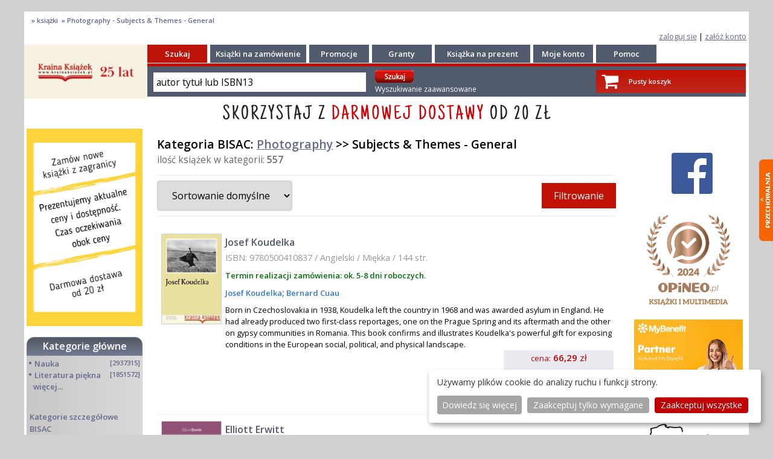

--- FILE ---
content_type: text/html; charset=UTF-8
request_url: https://krainaksiazek.pl/ksiegarnia,m_products,bi_PHO023000,Subjects--Themes---General.html
body_size: 16686
content:
<!DOCTYPE html>
<html lang="pl">
<head>
<meta charset="utf-8">
<meta name="viewport" content="width=device-width, initial-scale=1.0">
<meta name="robots" content="index, follow" />
<title>Photography - Subjects & Themes - General :: Książki z zagranicy :: Książki zagraniczne w KrainaKsiazek.pl</title>
<meta name="description" content="Photography - Subjects & Themes - General :: Książki z zagranicy :: Książki zagraniczne">
<meta name="keywords" content="książka,Photography,Subjects,&,Themes,General,Książki,z,zagranicy,Książki,zagraniczne">
<meta name="verify-v1" content="joxiNmp9iTLe+SjovTSPOrKNU4wSsVqfuwvjHA1nKOE=" >
<meta name="y_key" content="61b52d55e2dd6faa" >
<meta name="google-site-verification" content="ESs0WJufK7cjvUs7OXjyjdCBUbwL7HQT33dwRYk0NzA" >
<meta name="google-site-verification" content="6tatqdvZBX_T6qxpSO29Yyy19_oy8mxc6vsRTCJpUhk" >
<meta name="google-site-verification" content="VOdQnvGbxb6gNnYmDZjjvqZ7lPRFXV8-tZQmSAruu9M" >
<meta name="google-site-verification" content="FkEa68S0fvBi-yS01SmiJVQQxO_F4DAJjRbbwvVxNdw" >
<meta name="msvalidate.01" content="A56D87596CC2306F4BC16DE2A9868E8C" >
<meta http-equiv="Content-Language" content="pl">
<meta name="country" content="Poland">
<meta name="subject" content="Photography - Subjects & Themes - General :: Książki z zagranicy :: Książki zagraniczne">
<meta property="fb:page_id" content="https://www.facebook.com/113404742006447" />
 
<script>
  window.dataLayer = window.dataLayer || [];
  function gtag() { dataLayer.push(arguments); }
  gtag('consent', 'default', {
    'ad_storage': 'denied',
    'analytics_storage': 'denied',
    'ad_user_data': 'denied',
    'ad_personalization': 'denied'
  });
</script><!-- Google Tag Manager -->
<script>(function(w,d,s,l,i){w[l]=w[l]||[];w[l].push({'gtm.start':
new Date().getTime(),event:'gtm.js'});var f=d.getElementsByTagName(s)[0],
j=d.createElement(s),dl=l!='dataLayer'?'&l='+l:'';j.async=true;j.src=
'https://www.googletagmanager.com/gtm.js?id='+i+dl;f.parentNode.insertBefore(j,f);
})(window,document,'script','dataLayer','GTM-52LMXZ2');</script>
<!-- End Google Tag Manager -->
<link type="text/css" rel="stylesheet" href="/tmpls/default/normalize.css">
<link type="text/css" rel="stylesheet" href="/tmpls/default/css/css/font-awesome.css">
<link rel="stylesheet" type="text/css" href="/tmpls/default/css/slick/slick.css">
<link rel="stylesheet" type="text/css" href="/tmpls/default/css/slick/slick-theme.css">
<link type="text/css" rel="stylesheet" href="/tmpls/default/css_wmshop2_1.css?124">
<link type="image/ico" rel="shortcut icon" href="/tmpls/default/images/favicon2.ico">

<script src="https://code.jquery.com/jquery-2.2.0.min.js" type="text/javascript"></script>
<script type="text/javascript" src="/tmpls/default/wmshop____.js"></script>
<script src="/tmpls/default/css/slick/slick.js" type="text/javascript" charset="utf-8"></script>
<link type="text/css" rel="stylesheet" href="/tmpls/default/gdpr.css?4" />
<script type="text/javascript" src="/tmpls/default/gdpr_config.js?2"></script>
<script defer type="text/javascript" src="/tmpls/default/gdpr.js?1"></script>


<script type="application/ld+json">
{
  "@context": "http://schema.org",
  "@type": "WebSite",
  "url": "https://krainaksiazek.pl/",
  "potentialAction": {
    "@type": "SearchAction",
    "target": "https://krainaksiazek.pl/sklep.html?action=search&md=products_searcher&keyword={search_term_string}&utm_source=google&utm_medium=search&utm_campaign=search_organic",
    "query-input": "required name=search_term_string"
  }
}
</script>
<script type="application/ld+json">
{
  "@context": "https://schema.org",
  "@type": "Person",
  "name": "Księgarnia Kraina Książek",
  "url": "https://krainaksiazek.pl",
  "sameAs": [
    "https://www.facebook.com/krainaksiazekpl/",
    "https://twitter.com/krainaksiazek"    
  ]
}
</script>
<script type="application/ld+json">
{
  "@context": "https://schema.org",
  "@type": "Organization",
  "url": "https://krainaksiazek.pl",
  "contactPoint": [{
    "@type": "ContactPoint",
    "telephone": "+48 609 809 152",
    "contactType": "customer service",
    "contactOption": "Reklamacje",
    "areaServed": "PL"
  },{
    "@type": "ContactPoint",
    "telephone": "+48 500 041 545",
    "contactType": "customer service",
    "contactOption": "Wyceny",
    "areaServed": "PL"
  },{
    "@type": "ContactPoint",
    "telephone": "+48 609 809 493",
    "contactType": "bill payment",
    "contactOption": "Statusy zamówień",
    "areaServed": "PL"
  }
  ]
}
</script>





</head>

<body id="bodyholder">
<!-- Google Tag Manager (noscript) -->
<noscript><iframe src="https://www.googletagmanager.com/ns.html?id=GTM-52LMXZ2"
height="0" width="0" style="display:none;visibility:hidden"></iframe></noscript>
<!-- End Google Tag Manager (noscript) -->
<div id="fb-root"></div>
<script async defer crossorigin="anonymous" src="https://connect.facebook.net/pl_PL/sdk.js#xfbml=1&version=v3.3"></script>
<div id="side_menu" class="side_menu_transform ui-content mobile_menu" role="main">	<ul><li ><a href="/sklep.html?md=products_searcher&amp;type=adv"><i class="fa fa-search fa-la fa-fw" aria-hidden="true"></i> Wyszukiwanie zaawansowane</a></li>
<li id="showcat"><a href="/kategorie.html"><i class="fa fa-folder-open-o fa-la fa-fw" aria-hidden="true"></i> Kategorie</a></li>
<li id="showcat"><a href="ksiegarnia,m_products_bisac_list.html"><i class="fa fa-folder-open-o fa-la fa-fw" aria-hidden="true"></i> Kategorie BISAC</a></li>
<li ><a href="/ksiazki_na_zamowienie.html"><i class="fa fa-book fa-la fa-fw" aria-hidden="true"></i> Książki na zamówienie</a></li>
<li ><a href="/promocje/"><i class="fa fa-percent fa-la fa-fw" aria-hidden="true"></i> Promocje</a></li>
<li ><a href="/granty.html"><i class="fa fa-book fa-la fa-fw" aria-hidden="true"></i> Granty</a></li>
<li ><a href="/ksiazka_na_prezent.html"><i class="fa fa-book fa-la fa-fw" aria-hidden="true"></i> Książka na prezent</a></li>
<li ><a href="https://www.opineo.pl/opinie/krainaksiazek-pl"><i class="fa fa-thumbs-o-up fa-la fa-fw" aria-hidden="true"></i> Opinie</a></li>
<li ><a href="/pomoc.html"><i class="fa fa-info fa-la fa-fw" aria-hidden="true"></i> Pomoc</a></li>
<li ><a href="/clients_register.html"><i class="fa fa-user-plus fa-la fa-fw" aria-hidden="true"></i> Załóż konto</a></li>
<li ><a href="/moje_konto.html"><i class="fa fa-user fa-la fa-fw" aria-hidden="true"></i> Zaloguj się</a></li>
</ul></div>
<div id="page"><div id="box_tracker"><h4><a href="/" title=" "> </a>﻿ &#187; <a href="/ksiegarnia,m_products.html" title="książki"> 
 <b>książki</b> </a>﻿ &#187;  
 <b>Photography - Subjects & Themes - General</b> </h4></div><div id="box_login" class="log">
<a href="/moje_konto.html">zaloguj się</a><!--<img src="/tmpls/default/images/1/z1.png" border="0"/>--> | 
<a href="/clients_register.html">załóż konto<!--<img src="/tmpls/default/images/1/z2.png" border="0"/>--></a>
</div>
<div id="header">
<header class="outer page-header"><div><div><div ><div class="menu-header"><span><i class="fa fa-bars fa-2x" aria-hidden="true"></i></span></div></div></div><div><a href="/" title="KrainaKsiazek.pl"><img src="/tmpls/default/images/1/logo__.png" alt="Logo Krainaksiazek.pl" style="display:block; margin:0 auto; margin-top: 3px; min-height: 20px; max-height: 40px; width: auto;"></a></div><div class="header_right"><a class="list-group-item" href="/basket.html" title="Zobacz swój koszyk"><div><span class="fa-stack fa-lg"><i class="fa fa-shopping-cart fa-stack-2x"></i></span><br>koszyk<br></div></a><a class="list-group-item" href="/moje_konto.html" title="Moje konto"><div><span class="fa-stack fa-lg" style="font-size: 1.2em"><i class="fa fa-user-o fa-stack-2x"></i></span><br>konto<br></div></a><a id="header-search" class="list-group-item" href="#"><div><span class="fa-stack fa-lg" style="font-size: 1.2em"><i class="fa fa-search fa-stack-2x"></i></span><br>szukaj<br></div></a></div></div><div id="header-search-box"><div id="mobile_header_"><div class="mobile_searcher"><form role="search" method="get" action="/sklep.html?md=products_searcher" class="fm2"><input id="search_keyword" placeholder="autor tytuł lub isbn13" type="search" name="keyword" value="" class="search_keyword" required ><input type="submit" class="submit" value="wyszukaj"><input type="hidden" name="action" value="search" ><input type="hidden" name="md" value="products_searcher" ></form></div></div></div></header>
<section id="sectionmain" class="martop-50p">

<div id="mobile_page"><div>topmenu</div></div>

<div id="header_"><div class="c_head"><a href="https://krainaksiazek.pl" title="Księgarnia internetowa Kraina Książek"><img src="/tmpls/default/images/1/logo_kk_25.png" style="border:0;" alt="Księgarnia internetowa"/></a>
</div><div class="c_left"><div class="c_l_menu"><div class="menu_top_red"><a href="/sklep.html?md=products_searcher&amp;type=adv" class="menu_top" title="Szukaj">Szukaj</a></div><div class="menu_top"><a href="/ksiazki_na_zamowienie.html" class="menu_top" title="Książki na zamówienie">Książki na zamówienie</a></div><div class="menu_top_90"><a href="/promocje/" class="menu_top" title="Promocje">Promocje</a></div><div class="menu_top_90"><a href="/granty.html" class="menu_top" title="Granty">Granty</a></div><div class="menu_top"><a href="/ksiazka_na_prezent.html" class="menu_top" title="Książka na prezent">Książka na prezent</a></div><div class="menu_top"><a href="/moje_konto.html" class="menu_top" title="Moje konto">Moje konto</a></div><div class="menu_top"><a href="/pomoc.html" class="menu_top" title="Pomoc">Pomoc</a></div></div><div class="c_h_seach"><div class="c_search"><div class="searcher searcher_menu"><div><form method="get" action="/sklep.html?md=products_searcher" class="fm2"><input id="search_keyword" class="search_keyword" onclick="searcher_box_keyword(this,'autor tytuł lub ISBN13');" type="text" name="keyword" value="autor tytuł lub ISBN13" class="search_keyword" ><input type="hidden" name="action" value="search" /><input type="hidden" name="md" value="products_searcher" />&nbsp;</div><div><input type="image" src="/tmpls/default/images/1/szukaj.gif" class="is" style="padding:0px; padding-bottom: 4px; margin:0px; margin-top: 4px;">&nbsp;<br><a href="/sklep.html?md=products_searcher&amp;type=adv" class="adv normal" style="color: white; text-decoration: none" >Wyszukiwanie zaawansowane</a></form></div></div><!--<img src="/tmpls/default/images/1/sa.png" border="0" style="padding:0px; padding-bottom: 4px; width: 169px;" > input type="submit" class="submit" value="wyszukaj"/--></div>
<div class="basketup"><div class="basket"><div class="basimg"><div><a href="/basket.html" style="color: white;"><span class="fa-stack fa-lg"><i class="fa fa-shopping-cart fa-stack-2x"></i></span></a></div><div></div><div style="padding-top: 8px;"><a href="/basket.html" style="color: white;">Pusty koszyk</a></div></div></div></div></div></div></div><div id="baner_ad"><img src="/gfx/20zl_v08b.png" alt="Bezpłatna dostawa dla zamówień powyżej 20 zł" class="hide-sx hide-mx" alt="Bezpłatna dostawa dla zamówień powyżej 20 zł" style="padding-top:4px; width:100% " ><img src="/gfx/darmowa_dostawa_od_20.png?1" class="hide-lx" alt="Bezpłatna dostawa dla zamówień powyżej 20 zł" style="padding-top:4px; width:100%" ></div>
<div id="center" class="col-12 col-m-12">
<div id="columns" class="col-12 col-m-12">
<div id="leftcolumn" class="col-2 col-m-12"><div class="leftbox"><div class="box"><img src="/gfx/faq.png?1" title=""></div></div><div class="leftbox"><div class="box"><div class="boxcategory_head"><h2 style="text-align: center;"><a href="/kategorie.html" style="color: white">Kategorie główne</a></h2></div><div class="boxcategory"><div class="boxinfo"><div class="category_name"><div><div class="mleft">&#8226;&#160;<a  class="category_name" href="/Nauka/" title="Nauka">Nauka</a></div><div class="mright">&nbsp;[2937315]</div><div class="clear"></div></div><div id="cat_6" class="subcategory_name2"></div></div><div class="category_name"><div id="maincat_2">&#8226;&#160;<a  class="category_name" href="/literatura-piekna/" title="Literatura piękna">Literatura piękna</a><div class="mright">&nbsp;[1851572]</div><br>&nbsp;&nbsp;<a href="#" class="category_name" onclick="showDIV('podkategorie');">więcej...</a><div style="clear: both;"></div></div><div id="cat_2" class="subcategory_name"></div></div><div id="podkategorie" style="display:none;"><div class="category_name"><div><div class="mleft">&#8226;&#160;<a  class="category_name" href="/turystyka/" title="Turystyka">Turystyka</a></div><div class="mright">&nbsp;[72430]</div><div class="clear"></div></div><div id="cat_42" class="subcategory_name2"></div></div><div class="category_name"><div><div class="mleft">&#8226;&#160;<a  class="category_name" href="/informatyka/" title="Informatyka">Informatyka</a></div><div class="mright">&nbsp;[151616]</div><div class="clear"></div></div><div id="cat_55" class="subcategory_name2"></div></div><div class="category_name"><div><div class="mleft">&#8226;&#160;<a  class="category_name" href="/komiksy/" title="Komiksy">Komiksy</a></div><div class="mright">&nbsp;[36812]</div><div class="clear"></div></div><div id="cat_67" class="subcategory_name2"></div></div><div class="category_name"><div><div class="mleft">&#8226;&#160;<a  class="category_name" href="/encyklopedie/" title="Encyklopedie">Encyklopedie</a></div><div class="mright">&nbsp;[23202]</div><div class="clear"></div></div><div id="cat_11" class="subcategory_name2"></div></div><div class="category_name"><div><div class="mleft">&#8226;&#160;<a  class="category_name" href="/dziecieca/" title="Dziecięca">Dziecięca</a></div><div class="mright">&nbsp;[622426]</div><div class="clear"></div></div><div id="cat_41" class="subcategory_name2"></div></div><div class="category_name"><div><div class="mleft">&#8226;&#160;<a  class="category_name" href="/hobby/" title="Hobby">Hobby</a></div><div class="mright">&nbsp;[141641]</div><div class="clear"></div></div><div id="cat_3" class="subcategory_name2"></div></div><div class="category_name"><div><div class="mleft">&#8226;&#160;<a  class="category_name" href="/audiobook/" title="AudioBooki">AudioBooki</a></div><div class="mright">&nbsp;[1732]</div><div class="clear"></div></div><div id="cat_13" class="subcategory_name2"></div></div><div class="category_name"><div><div class="mleft">&#8226;&#160;<a  class="category_name" href="/literatura-faktu/" title="Literatura faktu">Literatura faktu</a></div><div class="mright">&nbsp;[227754]</div><div class="clear"></div></div><div id="cat_4" class="subcategory_name2"></div></div><div class="category_name"><div><div class="mleft">&#8226;&#160;<a  class="category_name" href="/muzyka-cd/" title="Muzyka CD">Muzyka CD</a></div><div class="mright">&nbsp;[415]</div><div class="clear"></div></div><div id="cat_80" class="subcategory_name2"></div></div><div class="category_name"><div><div class="mleft">&#8226;&#160;<a  class="category_name" href="/slowniki/" title="Słowniki">Słowniki</a></div><div class="mright">&nbsp;[2805]</div><div class="clear"></div></div><div id="cat_78" class="subcategory_name2"></div></div><div class="category_name"><div><div class="mleft">&#8226;&#160;<a  class="category_name" href="/inne/" title="Inne">Inne</a></div><div class="mright">&nbsp;[448959]</div><div class="clear"></div></div><div id="cat_1" class="subcategory_name2"></div></div><div class="category_name"><div><div class="mleft">&#8226;&#160;<a  class="category_name" href="/kalendarze/" title="<b>Kalendarze</b>"><b>Kalendarze</b></a></div><div class="mright">&nbsp;[1852]</div><div class="clear"></div></div><div id="cat_5" class="subcategory_name2"></div></div><div class="category_name"><div><div class="mleft">&#8226;&#160;<a  class="category_name" href="/podreczniki/" title="Podręczniki">Podręczniki</a></div><div class="mright">&nbsp;[164517]</div><div class="clear"></div></div><div id="cat_7" class="subcategory_name2"></div></div><div class="category_name"><div><div class="mleft">&#8226;&#160;<a  class="category_name" href="/poradniki/" title="Poradniki">Poradniki</a></div><div class="mright">&nbsp;[482850]</div><div class="clear"></div></div><div id="cat_54" class="subcategory_name2"></div></div><div class="category_name"><div><div class="mleft">&#8226;&#160;<a  class="category_name" href="/religia/" title="Religia">Religia</a></div><div class="mright">&nbsp;[510594]</div><div class="clear"></div></div><div id="cat_10" class="subcategory_name2"></div></div><div class="category_name"><div><div class="mleft">&#8226;&#160;<a  class="category_name" href="/czasopisma/" title="Czasopisma">Czasopisma</a></div><div class="mright">&nbsp;[531]</div><div class="clear"></div></div><div id="cat_77" class="subcategory_name2"></div></div><div class="category_name"><div><div class="mleft">&#8226;&#160;<a  class="category_name" href="/sport/" title="Sport">Sport</a></div><div class="mright">&nbsp;[61615]</div><div class="clear"></div></div><div id="cat_9" class="subcategory_name2"></div></div><div class="category_name"><div><div class="mleft">&#8226;&#160;<a  class="category_name" href="/sztuka/" title="Sztuka">Sztuka</a></div><div class="mright">&nbsp;[243919]</div><div class="clear"></div></div><div id="cat_8" class="subcategory_name2"></div></div><div class="category_name"><div><div class="mleft">&#8226;&#160;<a  class="category_name" href="/cd-dvd-video/" title="CD, DVD, Video">CD, DVD, Video</a></div><div class="mright">&nbsp;[3288]</div><div class="clear"></div></div><div id="cat_69" class="subcategory_name2"></div></div><div class="category_name"><div><div class="mleft">&#8226;&#160;<a  class="category_name" href="/technologie/" title="Technologie">Technologie</a></div><div class="mright">&nbsp;[218652]</div><div class="clear"></div></div><div id="cat_63" class="subcategory_name2"></div></div><div class="category_name"><div><div class="mleft">&#8226;&#160;<a  class="category_name" href="/zdrowie/" title="Zdrowie">Zdrowie</a></div><div class="mright">&nbsp;[101854]</div><div class="clear"></div></div><div id="cat_12" class="subcategory_name2"></div></div><div class="category_name"><div><div class="mleft">&#8226;&#160;<a  class="category_name" href="/ksiazkowe-klimaty/" title="Książkowe Klimaty">Książkowe Klimaty</a></div><div class="mright">&nbsp;[124]</div><div class="clear"></div></div><div id="cat_96" class="subcategory_name2"></div></div><div class="category_name"><div><div class="mleft">&#8226;&#160;<a  class="category_name" href="/zabawki/" title="Zabawki">Zabawki</a></div><div class="mright">&nbsp;[2583]</div><div class="clear"></div></div><div id="cat_97" class="subcategory_name2"></div></div><div class="category_name"><div><div class="mleft">&#8226;&#160;<a  class="category_name" href="/gry-planszowe-logiczne-puzzle/" title="Puzzle, gry">Puzzle, gry</a></div><div class="mright">&nbsp;[4152]</div><div class="clear"></div></div><div id="cat_98" class="subcategory_name2"></div></div><div class="category_name"><div><div class="mleft">&#8226;&#160;<a  class="category_name" href="/literatura-w-jezyku-ukrainskim/" title="Literatura w języku ukraińskim">Literatura w języku ukraińskim</a></div><div class="mright">&nbsp;[280]</div><div class="clear"></div></div><div id="cat_100" class="subcategory_name2"></div></div><div class="category_name"><div><div class="mleft">&#8226;&#160;<a  class="category_name" href="/artykuly-papiernicze-i-szkolne/" title="Art. papiernicze i szkolne">Art. papiernicze i szkolne</a></div><div class="mright">&nbsp;[8870]</div><div class="clear"></div></div><div id="cat_103" class="subcategory_name2"></div></div></div></div><!--<div class="boxcontent"><div class="category_name"></div></div>--><div style="display:block; margin: 10px 0 15px 5px;;"><b><a class="category_name" href="/ksiegarnia,m_products_bisac_list.html">Kategorie szczegółowe BISAC</a></b></div></div><!--<div class="boxcategory_footer">&nbsp;</div>--></div></div><div class="leftbox"><div style="text-align:center;"><script type="text/javascript" async src="https://krainaksiazek.pl/js/js_ban.php?pos=4"></script></div><div class="box"><!--<div class="boxcategory_head"><p class="white center">Mini faq</p></div><div class="faq boxcategory"><b><span class="red">Książki nowe</span></b><br/> Codzienna aktualizacja bazy<br/> (cen i dostępności)<br/> Realizacja zamówienia:<br/> ok. 3 tygodni<br/><br/><b><span class="red">Książki używane</span></b><br/> Wycena na życzenie<br/> Realizacja zamówienia:<br/> ok. 4-8 tygodni<br/><br/><b><span class="red">Książki są sprowadzane<br/>z zagranicy</span></b><br/> Przedpłata, dla firm FV 14 dni<br/> Nie wysyłamy za pobraniem</div> --></div></div></div><div id="centercolumn" class="col-8 col-m-12"><div class="centercolumn_box"><!--<div class="leftboxhide"></div>--><div class="searcher_result_header"><div id="searcher_flt" class="searcher_result_header_box"><h1 class="left">Kategoria BISAC: <a href="/ksiegarnia,md=products_bisac_list.html?md=products_bisac_list&bisac_id=PHO">Photography</a> >> Subjects & Themes - General</h1><p><span>ilość książek w kategorii: <strong>557</strong></span></p><div class="filter_header"><div><form id="filter_form" action="" method="get">


<input type="hidden" name="filter_hon" value="1" >


<input type="hidden" name="p_price_from" value="10" >
<input type="hidden" name="p_price_to" value="1504" >

	


<select id=q_sort name="q_sort" onchange="form.submit()"><option value="0">Sortowanie domyślne</option><option value="1" >Alfabetycznie: A-Z</option><option value="6" >Alfabetycznie: Z-A</option><option value="2" >Cena: od najniższej</option><option value="3" >Cena: od najwyższej</option></select>
</div><div>
 <button type="button" id="filter_button">Filtrowanie</button>
</div></div><div id="filter_box" class="filter_box">
<div class="searcher_filter_box"></div><div class="filter_available"><fieldset><legend>Wyświetl książki:</legend><div><input id="prem1" type="radio" name="perm" value="1" checked > <label for="prem1">wszystkie (557)</label></div><div><input id="prem2" type="radio" name="perm" value="2"  > <label for="prem2">w regularnej sprzedaży (552)</label></div><div><input id="prem3" type="radio" name="perm" value="3"  > <label for="prem3">przed premierą (5)</label></div></fieldset></div><div class="filter_available"></div><div class="filter_lang">
<fieldset><legend>Dostępne języki:</legend><div><input type="checkbox" class="" id="filter_lang_0" name="filter_lang_[]" value="BAQ"  > <label for="filter_lang_0">Baskijski (1)</label></div><div><input type="checkbox" class="" id="filter_lang_1" name="filter_lang_[]" value="CHI"  > <label for="filter_lang_1">Chiński (1)</label></div><div><input type="checkbox" class="" id="filter_lang_2" name="filter_lang_[]" value="ENG"  > <label for="filter_lang_2">Angielski (540)</label></div><div><input type="checkbox" class="" id="filter_lang_3" name="filter_lang_[]" value="FRE"  > <label for="filter_lang_3">Francuski (2)</label></div><div><input type="checkbox" class="" id="filter_lang_4" name="filter_lang_[]" value="GER"  > <label for="filter_lang_4">Niemiecki (6)</label></div><div><input type="checkbox" class="" id="filter_lang_5" name="filter_lang_[]" value="ITA"  > <label for="filter_lang_5">Włoski (1)</label></div><div><input type="checkbox" class="" id="filter_lang_6" name="filter_lang_[]" value="POR"  > <label for="filter_lang_6">Portugalski (1)</label></div><div><input type="checkbox" class="" id="filter_lang_7" name="filter_lang_[]" value="SPA"  > <label for="filter_lang_7">Hiszpański (5)</label></div></fieldset>
<input type="radio" id="p_langx" name="p_langx" style="display:none;" value="POLOUT"  onchange="form.submit()"/>

</div>
<div class="filter_price"><fieldset><legend>Cena:</legend><div>od: <input type="text" name="p_price_from" value="10" >
</div><div>do: <input type="text" name="p_price_to" value="1504" ></div></fieldset></div>
<!--<div>rok wydania od: <input type="text" name="p_data_publ_from" value="" >
rok wydania do: <input type="text" name="p_data_publ_to" value="" ></div>-->
<div class="filter_onpage"> <fieldset><legend>ilość na stronie:</legend><select id=pages_nr_sort name="pages_nr_sort" "><option value="10" >10</option><option value="20" selected>20</option><option value="30" >30</option><option value="40" >40</option><option value="60" >60</option><option value="80" >80</option><option value="100" >100</option></select></fieldset></div><div class="filter_available"><input type="submit" value="Filtruj" style="font-weight:bold;"></div>
</div></form></div> </div>
<br>

<br>
<div class="category_products"><div><div class="col-12 col-m-12"><div style="width: 100%; padding: 10px 3px; border-bottom: 1px solid #eee">
<table cellpadding="0" cellspacing="0" width="100%">
<tr valign="top">
<td style="width: 110px;" rowspan="2">&nbsp;<a href="/Josef-Koudelka,9780500410837.html"><img style="border: solid 1px #d0d0d0;" alt="Josef Koudelka Josef Koudelka Bernard Cuau 9780500410837 Thames & Hudson" src="/9780500410837_josef_koudelka.jpg" title="Josef Koudelka"/></a></td>
<td><div class="product_list_box">
<div class="product_title_list"><a class="product_title_list" href="/Josef-Koudelka,9780500410837.html" title="Josef Koudelka">Josef Koudelka</a><p class="product_param">ISBN:&nbsp;9780500410837 / Angielski / Miękka / 144&nbsp;str.</p><p class="product_param hide-sx hide-mx hide-lx">ISBN: 9780500410837/Angielski/Miękka/144 str.</p><div class="term">Termin realizacji zamówienia: ok. 5-8 dni roboczych.  </div></div>
<div class="product_authors"><a href="
							/ksiegarnia,m_products,au_000189795,Koudelka-Josef.html
							"> Josef Koudelka</a>;<a href="
								/ksiegarnia,m_products,au_003885030,Cuau-Bernard.html
								"> Bernard Cuau</a></div>
<div class="product_short_description">Born in Czechoslovakia in 1938, Koudelka left the country in 1968 and was awarded asylum in England. He had already produced two first-class reportages, one on the Prague Spring and its aftermath and the other on gypsy communities in Romania. This book confirms and illustrates Koudelka's powerful gift for exposing conditions in the European social, political, and physical landscape.<br/></div>
<div class="product_short_description_mobile">Born in Czechoslovakia in 1938, Koudelka left the country in 1968 and was awarded asylum in England. He had already produced two first-class reportage...</div>
</td></div>
</tr>
<tr>
<td style="vertical-align: bottom">
	
	<!--<div><a href="/Josef-Koudelka,9780500410837.html" title="Josef Koudelka"><img src="/tmpls/default/images/1/ksiazka.jpg" alt="Josef Koudelka" style="border:0;" /></a></div>-->
</td>
</tr>
<tr>
<td><div style="padding-left: 5px;"></div><div style="padding-left: 5px;"></div></td>

<td><div style="width: 100%; text-align: right;">
<div class="product_price_list" style="display: inline-block">
	
	<span class="product_price_info_list">cena:</span>
						
	<span class="product_price_with_tax_list"><b>66,29</b>  zł</span><br/>
</div><br><div><form method="post" action=""><input size="1" name="p_qty" value="1" type="hidden" ><input name="p_id" value="306288" type="hidden" ><input name="p_name" value="Josef Koudelka" type="hidden" ><input name="p_price" value="63.13" type="hidden" ><input type="submit" class="" name="buynow" value="do koszyka" ><!--<input name="buynow" type="image" class="hide-sx hide-mx hide-lx" src="/tmpls/default/images/1/buynow.gif" title="kup teraz" style="border:0;" />--></form></div></div>
</td>
</tr>
</table>
</div></div><div class="col-12 col-m-12"><div style="width: 100%; padding: 10px 3px; border-bottom: 1px solid #eee">
<table cellpadding="0" cellspacing="0" width="100%">
<tr valign="top">
<td style="width: 110px;" rowspan="2">&nbsp;<a href="/Elliott-Erwitt,9780500410875.html"><img style="border: solid 1px #d0d0d0;" alt="Elliott Erwitt Elliott Erwitt Elliott Erwitt 9780500410875 Thames & Hudson Ltd" src="/9780500410875_elliott_erwitt.jpg" title="Elliott Erwitt"/></a></td>
<td><div class="product_list_box">
<div class="product_title_list"><a class="product_title_list" href="/Elliott-Erwitt,9780500410875.html" title="Elliott Erwitt">Elliott Erwitt</a><p class="product_param">ISBN:&nbsp;9780500410875 / Angielski / Miękka / 144&nbsp;str.</p><p class="product_param hide-sx hide-mx hide-lx">ISBN: 9780500410875/Angielski/Miękka/144 str.</p><div class="term">Termin realizacji zamówienia: ok. 5-8 dni roboczych.  </div></div>
<div class="product_authors"><a href="
							/ksiegarnia,m_products,au_000101998,Erwitt-Elliott.html
							"> Elliott Erwitt</a>;<a href="
								/ksiegarnia,m_products,au_000101998,Erwitt-Elliott.html
								"> Elliott Erwitt</a></div>
<div class="product_short_description">Elliott Erwitt (b. 1928), an American by adoption, has a humorous outlook that is reflected in his always elegant work. His photographs take advantage of the sudden coincidence, the fortuitous conjunction of objects and events, to reveal the ridiculous or comical sides of everyday life. Dogs are a favorite subject for Erwitt, often serving as a witty metaphor for human foibles.<br/></div>
<div class="product_short_description_mobile">Elliott Erwitt (b. 1928), an American by adoption, has a humorous outlook that is reflected in his always elegant work. His photographs take advantage...</div>
</td></div>
</tr>
<tr>
<td style="vertical-align: bottom">
	
	<!--<div><a href="/Elliott-Erwitt,9780500410875.html" title="Elliott Erwitt"><img src="/tmpls/default/images/1/ksiazka.jpg" alt="Elliott Erwitt" style="border:0;" /></a></div>-->
</td>
</tr>
<tr>
<td><div style="padding-left: 5px;"></div><div style="padding-left: 5px;"></div></td>

<td><div style="width: 100%; text-align: right;">
<div class="product_price_list" style="display: inline-block">
	
	<span class="product_price_info_list">cena:</span>
						
	<span class="product_price_with_tax_list"><b>65,53</b>  zł</span><br/>
</div><br><div><form method="post" action=""><input size="1" name="p_qty" value="1" type="hidden" ><input name="p_id" value="306291" type="hidden" ><input name="p_name" value="Elliott Erwitt" type="hidden" ><input name="p_price" value="62.41" type="hidden" ><input type="submit" class="" name="buynow" value="do koszyka" ><!--<input name="buynow" type="image" class="hide-sx hide-mx hide-lx" src="/tmpls/default/images/1/buynow.gif" title="kup teraz" style="border:0;" />--></form></div></div>
</td>
</tr>
</table>
</div></div><div class="col-12 col-m-12"><div style="width: 100%; padding: 10px 3px; border-bottom: 1px solid #eee">
<table cellpadding="0" cellspacing="0" width="100%">
<tr valign="top">
<td style="width: 110px;" rowspan="2">&nbsp;<a href="/Windmill-Tales-Stories-from-the-American-Wind-Power-Center,9780896725270.html"><img style="border: solid 1px #d0d0d0;" alt="Windmill Tales: Stories from the American Wind Power Center Coy F. Harris Wyman Meinzer Steve Halladay 9780896725270 Texas Tech University Press" src="/9780896725270_windmill_tales_stories_from_the_american_wind_power_center.jpg" title="Windmill Tales: Stories from the American Wind Power Center"/></a></td>
<td><div class="product_list_box">
<div class="product_title_list"><a class="product_title_list" href="/Windmill-Tales-Stories-from-the-American-Wind-Power-Center,9780896725270.html" title="Windmill Tales: Stories from the American Wind Power Center">Windmill Tales: Stories from the American Wind Power Center</a><p class="product_param">ISBN:&nbsp;9780896725270 / Angielski / Twarda / 160&nbsp;str.</p><p class="product_param hide-sx hide-mx hide-lx">ISBN: 9780896725270/Angielski/Twarda/160 str.</p><div class="term">Termin realizacji zamówienia: ok. 5-8 dni roboczych.  </div></div>
<div class="product_authors"><a href="
							/ksiegarnia,m_products,au_003331053,Harris-Coy-F.html
							"> Coy F. Harris</a>;<a href="
								/ksiegarnia,m_products,au_000230352,Meinzer-Wyman.html
								"> Wyman Meinzer</a>;<a href="
								/ksiegarnia,m_products,au_003462559,Halladay-Steve.html
								"> Steve Halladay</a></div>
<div class="product_short_description">"Windmill Tales deftly presents these mechanical wonders as western icons. . . . Wyman Meinzer's images, each executed with precision and thoughtful perspective, range from grand, silhouetted landscapes to nuanced details. Every picture invites the reader to investigate further, to explore the contraption's engineering and rustic beauty." Great Plains Quarterly"The only sound that day was from the windmill, a creaking sound that a windmill makes turning in the summer breeze. It is a memory I deeply cherish and why I love windmills so much." A visitor to the American Wind Power CenterOn the...</div>
<div class="product_short_description_mobile">"Windmill Tales deftly presents these mechanical wonders as western icons. . . . Wyman Meinzer's images, each executed with precision and thoughtful p...</div>
</td></div>
</tr>
<tr>
<td style="vertical-align: bottom">
	
	<!--<div><a href="/Windmill-Tales-Stories-from-the-American-Wind-Power-Center,9780896725270.html" title="Windmill Tales: Stories from the American Wind Power Center"><img src="/tmpls/default/images/1/ksiazka.jpg" alt="Windmill Tales: Stories from the American Wind Power Center" style="border:0;" /></a></div>-->
</td>
</tr>
<tr>
<td><div style="padding-left: 5px;"></div><div style="padding-left: 5px;"></div></td>

<td><div style="width: 100%; text-align: right;">
<div class="product_price_list" style="display: inline-block">
	
	<span class="product_price_info_list">cena:</span>
						
	<span class="product_price_with_tax_list"><b>145,38</b>  zł</span><br/>
</div><br><div><form method="post" action=""><input size="1" name="p_qty" value="1" type="hidden" ><input name="p_id" value="858417" type="hidden" ><input name="p_name" value="Windmill Tales: Stories from the American Wind Power Center" type="hidden" ><input name="p_price" value="138.46" type="hidden" ><input type="submit" class="" name="buynow" value="do koszyka" ><!--<input name="buynow" type="image" class="hide-sx hide-mx hide-lx" src="/tmpls/default/images/1/buynow.gif" title="kup teraz" style="border:0;" />--></form></div></div>
</td>
</tr>
</table>
</div></div><div class="col-12 col-m-12"><div style="width: 100%; padding: 10px 3px; border-bottom: 1px solid #eee">
<table cellpadding="0" cellspacing="0" width="100%">
<tr valign="top">
<td style="width: 110px;" rowspan="2">&nbsp;<a href="/Mtter-Museum-Historic-Medical-Photographs,9780922233281.html"><img style="border: solid 1px #d0d0d0;" alt="Mtter Museum Historic Medical Photographs College of Physicians of Philadelphia 9780922233281 Blast Books,U.S." src="/9780922233281_mtter_museum_historic_medical_photographs.jpg" title="Mtter Museum Historic Medical Photographs"/></a></td>
<td><div class="product_list_box">
<div class="product_title_list"><a class="product_title_list" href="/Mtter-Museum-Historic-Medical-Photographs,9780922233281.html" title="Mtter Museum Historic Medical Photographs">Mtter Museum Historic Medical Photographs</a><p class="product_param">ISBN:&nbsp;9780922233281 / Angielski / Twarda / 224&nbsp;str.</p><p class="product_param hide-sx hide-mx hide-lx">ISBN: 9780922233281/Angielski/Twarda/224 str.</p><div class="term">Termin realizacji zamówienia: ok. 5-8 dni roboczych.  </div></div>
<div class="product_authors"><a href="
							/ksiegarnia,m_products,au_DD1811071,College-of-Physicians-of-Philadelphia.html
							">College of Physicians of Philadelphia</a></div>
<div class="product_short_description">The first book on the Mutter Museum contain artful images of the museum's fascinating exhibits shot by contemporary fine art photographers. Here, the focus is on the museum s archive of rare historic photographs, most of which have never been seen by the public. Featured are poignant, aesthetically accomplished works ranging from Civil War photographs showing injury and recovery, to the ravages of diseases not yet conquered in the 19th century, to pathological anomalies, to psychological disorders. Many were taken by talented photographers between the 1860s and the 1940s as records for...</div>
<div class="product_short_description_mobile">The first book on the Mutter Museum contain artful images of the museum's fascinating exhibits shot by contemporary fine art photographers. Here, the ...</div>
</td></div>
</tr>
<tr>
<td style="vertical-align: bottom">
	
	<!--<div><a href="/Mtter-Museum-Historic-Medical-Photographs,9780922233281.html" title="Mtter Museum Historic Medical Photographs"><img src="/tmpls/default/images/1/ksiazka.jpg" alt="Mtter Museum Historic Medical Photographs" style="border:0;" /></a></div>-->
</td>
</tr>
<tr>
<td><div style="padding-left: 5px;"></div><div style="padding-left: 5px;"></div></td>

<td><div style="width: 100%; text-align: right;">
<div class="product_price_list" style="display: inline-block">
	
	<span class="product_price_info_list">cena:</span>
						
	<span class="product_price_with_tax_list"><b>214,25</b>  zł</span><br/>
</div><br><div><form method="post" action=""><input size="1" name="p_qty" value="1" type="hidden" ><input name="p_id" value="873141" type="hidden" ><input name="p_name" value="Mtter Museum Historic Medical Photographs" type="hidden" ><input name="p_price" value="204.05" type="hidden" ><input type="submit" class="" name="buynow" value="do koszyka" ><!--<input name="buynow" type="image" class="hide-sx hide-mx hide-lx" src="/tmpls/default/images/1/buynow.gif" title="kup teraz" style="border:0;" />--></form></div></div>
</td>
</tr>
</table>
</div></div><div class="col-12 col-m-12"><div style="width: 100%; padding: 10px 3px; border-bottom: 1px solid #eee">
<table cellpadding="0" cellspacing="0" width="100%">
<tr valign="top">
<td style="width: 110px;" rowspan="2">&nbsp;<a href="/Ambiguity-of-the-Eye,9781418469450.html"><img style="border: solid 1px #d0d0d0;" alt="Ambiguity of the Eye Jeffrey Allen Wright Jeffrey Allen Wright 9781418469450 Authorhouse" src="/9781418469450_ambiguity_of_the_eye.jpg" title="Ambiguity of the Eye"/></a></td>
<td><div class="product_list_box">
<div class="product_title_list"><a class="product_title_list" href="/Ambiguity-of-the-Eye,9781418469450.html" title="Ambiguity of the Eye">Ambiguity of the Eye</a><p class="product_param">ISBN:&nbsp;9781418469450 / Angielski / Miękka / 96&nbsp;str.</p><p class="product_param hide-sx hide-mx hide-lx">ISBN: 9781418469450/Angielski/Miękka/96 str.</p><div class="term">Termin realizacji zamówienia: ok. 5-8 dni roboczych.  </div></div>
<div class="product_authors"><a href="
							/ksiegarnia,m_products,au_003460791,Wright-Jeffrey-Allen.html
							"> Jeffrey Allen Wright</a>;<a href="
								/ksiegarnia,m_products,au_003460791,Wright-Jeffrey-Allen.html
								"> Jeffrey Allen Wright</a></div>
<div class="product_short_description">Ambiguity of the Eye is just that, one man's eye, one man's lens, a unique vision of what photography means to an individual. This unique blend of color and black & white photography is only further enhanced by a special combination of portraiture, landscape and abstract visions that differentiate each flip of the page. Whether it's the landscape of Prague, Czech Republic, snow covered Warsaw, Poland or a simple gaze into the innocence of a child 'Ambiguity' has it all and much more. Each photo provides its own unique visual stimulation and tells its own story. Each story takes you halfway...</div>
<div class="product_short_description_mobile">Ambiguity of the Eye is just that, one man's eye, one man's lens, a unique vision of what photography means to an individual. This unique blend of col...</div>
</td></div>
</tr>
<tr>
<td style="vertical-align: bottom">
	
	<!--<div><a href="/Ambiguity-of-the-Eye,9781418469450.html" title="Ambiguity of the Eye"><img src="/tmpls/default/images/1/ksiazka.jpg" alt="Ambiguity of the Eye" style="border:0;" /></a></div>-->
</td>
</tr>
<tr>
<td><div style="padding-left: 5px;"></div><div style="padding-left: 5px;"></div></td>

<td><div style="width: 100%; text-align: right;">
<div class="product_price_list" style="display: inline-block">
	
	<span class="product_price_info_list">cena:</span>
						
	<span class="product_price_with_tax_list"><b>207,45</b>  zł</span><br/>
</div><br><div><form method="post" action=""><input size="1" name="p_qty" value="1" type="hidden" ><input name="p_id" value="1008067" type="hidden" ><input name="p_name" value="Ambiguity of the Eye" type="hidden" ><input name="p_price" value="197.57" type="hidden" ><input type="submit" class="" name="buynow" value="do koszyka" ><!--<input name="buynow" type="image" class="hide-sx hide-mx hide-lx" src="/tmpls/default/images/1/buynow.gif" title="kup teraz" style="border:0;" />--></form></div></div>
</td>
</tr>
</table>
</div></div><div class="col-12 col-m-12"><div style="width: 100%; padding: 10px 3px; border-bottom: 1px solid #eee">
<table cellpadding="0" cellspacing="0" width="100%">
<tr valign="top">
<td style="width: 110px;" rowspan="2">&nbsp;<a href="/Just-Another-Day-at-the-BRC,9781434310989.html"><img style="border: solid 1px #d0d0d0;" alt="Just Another Day at the B.R.C. Ray Delmastro 9781434310989 Authorhouse" src="/9781434310989_just_another_day_at_the_brc.jpg" title="Just Another Day at the B.R.C."/></a></td>
<td><div class="product_list_box">
<div class="product_title_list"><a class="product_title_list" href="/Just-Another-Day-at-the-BRC,9781434310989.html" title="Just Another Day at the B.R.C.">Just Another Day at the B.R.C.</a><p class="product_param">ISBN:&nbsp;9781434310989 / Angielski / Miękka / 52&nbsp;str.</p><p class="product_param hide-sx hide-mx hide-lx">ISBN: 9781434310989/Angielski/Miękka/52 str.</p><div class="term">Termin realizacji zamówienia: ok. 5-8 dni roboczych.  </div></div>
<div class="product_authors"><a href="
							/ksiegarnia,m_products,au_004094436,Delmastro-Ray.html
							"> Ray Delmastro</a></div>
<div class="product_short_description">"What really happens inside the recreation clubs that evolved from coal mining operations? Are their members sure they "see it all?" This short story of tales reportedly seen by one Braidwood Recreation Club member in just one day may be hard to believe, yet easy to imagine. Photos help the reader decide if these short sagas are totally true, totally fictitious, or somewhere in-between."<br/></div>
<div class="product_short_description_mobile">"What really happens inside the recreation clubs that evolved from coal mining operations? Are their members sure they "see it all?" This short story ...</div>
</td></div>
</tr>
<tr>
<td style="vertical-align: bottom">
	
	<!--<div><a href="/Just-Another-Day-at-the-BRC,9781434310989.html" title="Just Another Day at the B.R.C."><img src="/tmpls/default/images/1/ksiazka.jpg" alt="Just Another Day at the B.R.C." style="border:0;" /></a></div>-->
</td>
</tr>
<tr>
<td><div style="padding-left: 5px;"></div><div style="padding-left: 5px;"></div></td>

<td><div style="width: 100%; text-align: right;">
<div class="product_price_list" style="display: inline-block">
	
	<span class="product_price_info_list">cena:</span>
						
	<span class="product_price_with_tax_list"><b>104,25</b>  zł</span><br/>
</div><br><div><form method="post" action=""><input size="1" name="p_qty" value="1" type="hidden" ><input name="p_id" value="1128893" type="hidden" ><input name="p_name" value="Just Another Day at the B.R.C." type="hidden" ><input name="p_price" value="99.29" type="hidden" ><input type="submit" class="" name="buynow" value="do koszyka" ><!--<input name="buynow" type="image" class="hide-sx hide-mx hide-lx" src="/tmpls/default/images/1/buynow.gif" title="kup teraz" style="border:0;" />--></form></div></div>
</td>
</tr>
</table>
</div></div><div class="col-12 col-m-12"><div style="width: 100%; padding: 10px 3px; border-bottom: 1px solid #eee">
<table cellpadding="0" cellspacing="0" width="100%">
<tr valign="top">
<td style="width: 110px;" rowspan="2">&nbsp;<a href="/Everyday-Dada,9781904587316.html"><img style="border: solid 1px #d0d0d0;" alt="Everyday Dada Sian Bonnell 9781904587316 Dewi Lewis Publishing" src="/9781904587316_everyday_dada.jpg" title="Everyday Dada"/></a></td>
<td><div class="product_list_box">
<div class="product_title_list"><a class="product_title_list" href="/Everyday-Dada,9781904587316.html" title="Everyday Dada">Everyday Dada</a><p class="product_param">ISBN:&nbsp;9781904587316 / Angielski / Twarda / 96&nbsp;str.</p><p class="product_param hide-sx hide-mx hide-lx">ISBN: 9781904587316/Angielski/Twarda/96 str.</p><div class="term">Termin realizacji zamówienia: ok. 5-8 dni roboczych.  </div></div>
<div class="product_authors"><a href="
							/ksiegarnia,m_products,au_003960209,Bonnell-Sian.html
							"> Sian Bonnell</a></div>
<div class="product_short_description">Culinary confusion abounds in an absurd reality of the everyday.</div>
<div class="product_short_description_mobile">Culinary confusion abounds in an absurd reality of the everyday.</div>
</td></div>
</tr>
<tr>
<td style="vertical-align: bottom">
	
	<!--<div><a href="/Everyday-Dada,9781904587316.html" title="Everyday Dada"><img src="/tmpls/default/images/1/ksiazka.jpg" alt="Everyday Dada" style="border:0;" /></a></div>-->
</td>
</tr>
<tr>
<td><div style="padding-left: 5px;"></div><div style="padding-left: 5px;"></div></td>

<td><div style="width: 100%; text-align: right;">
<div class="product_price_list" style="display: inline-block">
	
	<span class="product_price_info_list">cena:</span>
						
	<span class="product_price_with_tax_list"><b>50,98</b>  zł</span><br/>
</div><br><div><form method="post" action=""><input size="1" name="p_qty" value="1" type="hidden" ><input name="p_id" value="1415101" type="hidden" ><input name="p_name" value="Everyday Dada" type="hidden" ><input name="p_price" value="48.55" type="hidden" ><input type="submit" class="" name="buynow" value="do koszyka" ><!--<input name="buynow" type="image" class="hide-sx hide-mx hide-lx" src="/tmpls/default/images/1/buynow.gif" title="kup teraz" style="border:0;" />--></form></div></div>
</td>
</tr>
</table>
</div></div><div class="col-12 col-m-12"><div style="width: 100%; padding: 10px 3px; border-bottom: 1px solid #eee">
<table cellpadding="0" cellspacing="0" width="100%">
<tr valign="top">
<td style="width: 110px;" rowspan="2">&nbsp;<a href="/The-Beauty-of-Physics,9789812705600.html"><img style="border: solid 1px #d0d0d0;" alt="The Beauty of Physics Wu, Weimin 9789812705600 World Scientific Publishing Company" src="/9789812705600_the_beauty_of_physics.jpg" title="The Beauty of Physics"/></a></td>
<td><div class="product_list_box">
<div class="product_title_list"><a class="product_title_list" href="/The-Beauty-of-Physics,9789812705600.html" title="The Beauty of Physics">The Beauty of Physics</a><p class="product_param">ISBN:&nbsp;9789812705600 / Angielski / Twarda / 160&nbsp;str.</p><p class="product_param hide-sx hide-mx hide-lx">ISBN: 9789812705600/Angielski/Twarda/160 str.</p><div class="term">Termin realizacji zamówienia: ok. 5-8 dni roboczych.  </div></div>
<div class="product_authors"><a href="
							/ksiegarnia,m_products,au_004131454,Wu-Weimin.html
							"> Weimin Wu</a></div>
<div class="product_short_description">This book is a labor of love for Dr Wu Weimin whose favorite photography subjects are ordinary events which capture the heart of the common folks. The cameras Dr Wu uses may not be the most sophisticated but the images he has taken are truly striking. His award-winning collections of photographs are very well received worldwide. The introduction written by Dr Rick Vidal of Fermilab was endorsed by Dr Leon Lederman, Nobel Laureate in Physics (1988). Being a physicist by training, Dr Wu was among the pioneer scientists who helped to develop China's first atomic bomb and to launch its first...</div>
<div class="product_short_description_mobile">This book is a labor of love for Dr Wu Weimin whose favorite photography subjects are ordinary events which capture the heart of the common folks. The...</div>
</td></div>
</tr>
<tr>
<td style="vertical-align: bottom">
	
	<!--<div><a href="/The-Beauty-of-Physics,9789812705600.html" title="The Beauty of Physics"><img src="/tmpls/default/images/1/ksiazka.jpg" alt="The Beauty of Physics" style="border:0;" /></a></div>-->
</td>
</tr>
<tr>
<td><div style="padding-left: 5px;"></div><div style="padding-left: 5px;"></div></td>

<td><div style="width: 100%; text-align: right;">
<div class="product_price_list" style="display: inline-block">
	
	<span class="product_price_info_list">cena:</span>
						
	<span class="product_price_with_tax_list"><b>397,52</b>  zł</span><br/>
</div><br><div><form method="post" action=""><input size="1" name="p_qty" value="1" type="hidden" ><input name="p_id" value="1501849" type="hidden" ><input name="p_name" value="The Beauty of Physics" type="hidden" ><input name="p_price" value="378.59" type="hidden" ><input type="submit" class="" name="buynow" value="do koszyka" ><!--<input name="buynow" type="image" class="hide-sx hide-mx hide-lx" src="/tmpls/default/images/1/buynow.gif" title="kup teraz" style="border:0;" />--></form></div></div>
</td>
</tr>
</table>
</div></div><div class="col-12 col-m-12"><div style="width: 100%; padding: 10px 3px; border-bottom: 1px solid #eee">
<table cellpadding="0" cellspacing="0" width="100%">
<tr valign="top">
<td style="width: 110px;" rowspan="2">&nbsp;<a href="/The-Life-and-Death-of-Images-Ethics-and-Aesthetics,9780801446986.html"><img style="border: solid 1px #d0d0d0;" alt="The Life and Death of Images: Ethics and Aesthetics Costello, Diarmuid 9780801446986 Not Avail" src="/9780801446986_the_life_and_death_of_images_ethics_and_aesthetics.jpg" title="The Life and Death of Images: Ethics and Aesthetics"/></a></td>
<td><div class="product_list_box">
<div class="product_title_list"><a class="product_title_list" href="/The-Life-and-Death-of-Images-Ethics-and-Aesthetics,9780801446986.html" title="The Life and Death of Images: Ethics and Aesthetics">The Life and Death of Images: Ethics and Aesthetics</a><p class="product_param">ISBN:&nbsp;9780801446986 / Angielski / Twarda / 256&nbsp;str.</p><p class="product_param hide-sx hide-mx hide-lx">ISBN: 9780801446986/Angielski/Twarda/256 str.</p><div class="term">Termin realizacji zamówienia: ok. 5-8 dni roboczych.  </div></div>
<div class="product_authors"><a href="
							/ksiegarnia,m_products,au_003935807,Costello-Diarmuid.html
							"> Diarmuid Costello</a>;<a href="
								/ksiegarnia,m_products,au_004169276,Willsdon-Dominic.html
								"> Dominic Willsdon</a></div>


</td></div>
</tr>
<tr>
<td style="vertical-align: bottom">
	
	<!--<div><a href="/The-Life-and-Death-of-Images-Ethics-and-Aesthetics,9780801446986.html" title="The Life and Death of Images: Ethics and Aesthetics"><img src="/tmpls/default/images/1/ksiazka.jpg" alt="The Life and Death of Images: Ethics and Aesthetics" style="border:0;" /></a></div>-->
</td>
</tr>
<tr>
<td><div style="padding-left: 5px;"></div><div style="padding-left: 5px;"></div></td>

<td><div style="width: 100%; text-align: right;">
<div class="product_price_list" style="display: inline-block">
	
	<span class="product_price_info_list">cena:</span>
						
	<span class="product_price_with_tax_list"><b>797,09</b>  zł</span><br/>
</div><br><div><form method="post" action=""><input size="1" name="p_qty" value="1" type="hidden" ><input name="p_id" value="1557680" type="hidden" ><input name="p_name" value="The Life and Death of Images: Ethics and Aesthetics" type="hidden" ><input name="p_price" value="759.13" type="hidden" ><input type="submit" class="" name="buynow" value="do koszyka" ><!--<input name="buynow" type="image" class="hide-sx hide-mx hide-lx" src="/tmpls/default/images/1/buynow.gif" title="kup teraz" style="border:0;" />--></form></div></div>
</td>
</tr>
</table>
</div></div><div class="col-12 col-m-12"><div style="width: 100%; padding: 10px 3px; border-bottom: 1px solid #eee">
<table cellpadding="0" cellspacing="0" width="100%">
<tr valign="top">
<td style="width: 110px;" rowspan="2">&nbsp;<a href="/First-Doubt-Optical-Confusion-in-Modern-Photography-Selections-from-the-Allan-Chasanoff-Collection,9780300141337.html"><img style="border: solid 1px #d0d0d0;" alt="First Doubt: Optical Confusion in Modern Photography: Selections from the Allan Chasanoff Collection Joshua Chuang 9780300141337 Yale University Art Gallery" src="/9780300141337_first_doubt_optical_confusion_in_modern_photography_selections_from_the_allan_chasanoff_collection.jpg" title="First Doubt: Optical Confusion in Modern Photography: Selections from the Allan Chasanoff Collection"/></a></td>
<td><div class="product_list_box">
<div class="product_title_list"><a class="product_title_list" href="/First-Doubt-Optical-Confusion-in-Modern-Photography-Selections-from-the-Allan-Chasanoff-Collection,9780300141337.html" title="First Doubt: Optical Confusion in Modern Photography: Selections from the Allan Chasanoff Collection">First Doubt: Optical Confusion in Modern Photography: Selections from the Allan Chasanoff Collection</a><p class="product_param">ISBN:&nbsp;9780300141337 / Angielski / Twarda / 220&nbsp;str.</p><p class="product_param hide-sx hide-mx hide-lx">ISBN: 9780300141337/Angielski/Twarda/220 str.</p><div class="term">Termin realizacji zamówienia: ok. 5-8 dni roboczych.  </div></div>
<div class="product_authors"><a href="
							/ksiegarnia,m_products,au_004302401,Chuang-Joshua.html
							"> Joshua Chuang</a></div>
<div class="product_short_description"><p>Many photographers have been intrigued with the baffling distortions--both subtle and disquieting--that can occur when the camera "captures" the real world. Not always intentional, some images dazzle with impossible juxtapositions or disorienting spatial orders, while others confound the viewer's belief in the documentary promise of photography. </p><p> </p><p>Drawn from the highly respected collection of Allan Chasanoff, the photographs in this intriguing volume confront viewers with the challenge of doubt and confusion in so-called "straight" pictures. Featured are perceptually...</div>
<div class="product_short_description_mobile"><p>Many photographers have been intrigued with the baffling distortions--both subtle and disquieting--that can occur when the camera "captures" the re...</div>
</td></div>
</tr>
<tr>
<td style="vertical-align: bottom">
	
	<!--<div><a href="/First-Doubt-Optical-Confusion-in-Modern-Photography-Selections-from-the-Allan-Chasanoff-Collection,9780300141337.html" title="First Doubt: Optical Confusion in Modern Photography: Selections from the Allan Chasanoff Collection"><img src="/tmpls/default/images/1/ksiazka.jpg" alt="First Doubt: Optical Confusion in Modern Photography: Selections from the Allan Chasanoff Collection" style="border:0;" /></a></div>-->
</td>
</tr>
<tr>
<td><div style="padding-left: 5px;"></div><div style="padding-left: 5px;"></div></td>

<td><div style="width: 100%; text-align: right;">
<div class="product_price_list" style="display: inline-block">
	
	<span class="product_price_info_list">cena:</span>
						
	<span class="product_price_with_tax_list"><b>140,33</b>  zł</span><br/>
</div><br><div><form method="post" action=""><input size="1" name="p_qty" value="1" type="hidden" ><input name="p_id" value="2113507" type="hidden" ><input name="p_name" value="First Doubt: Optical Confusion in Modern Photography: Selections from the Allan Chasanoff Collection" type="hidden" ><input name="p_price" value="133.65" type="hidden" ><input type="submit" class="" name="buynow" value="do koszyka" ><!--<input name="buynow" type="image" class="hide-sx hide-mx hide-lx" src="/tmpls/default/images/1/buynow.gif" title="kup teraz" style="border:0;" />--></form></div></div>
</td>
</tr>
</table>
</div></div><div class="col-12 col-m-12"><div style="width: 100%; padding: 10px 3px; border-bottom: 1px solid #eee">
<table cellpadding="0" cellspacing="0" width="100%">
<tr valign="top">
<td style="width: 110px;" rowspan="2">&nbsp;<a href="/Cripple-Poetics,9780978597337.html"><img style="border: solid 1px #d0d0d0;" alt="Cripple Poetics Petra Kuppers Neil Marcus Lisa Steichmann 9780978597337 Homofactus Press, L.L.C." src="/9780978597337_cripple_poetics.jpg" title="Cripple Poetics"/></a></td>
<td><div class="product_list_box">
<div class="product_title_list"><a class="product_title_list" href="/Cripple-Poetics,9780978597337.html" title="Cripple Poetics">Cripple Poetics</a><p class="product_param">ISBN:&nbsp;9780978597337 / Angielski / Miękka / 124&nbsp;str.</p><p class="product_param hide-sx hide-mx hide-lx">ISBN: 9780978597337/Angielski/Miękka/124 str.</p><div class="term">Termin realizacji zamówienia: ok. 5-8 dni roboczych.  </div></div>
<div class="product_authors"><a href="
							/ksiegarnia,m_products,au_003778258,Kuppers-Petra.html
							"> Petra Kuppers</a>;<a href="
								/ksiegarnia,m_products,au_004332038,Marcus-Neil.html
								"> Neil Marcus</a>;<a href="
								/ksiegarnia,m_products,au_004332039,Steichmann-Lisa.html
								"> Lisa Steichmann</a></div>
<div class="product_short_description">A love story for crip culture! By turns playful, unsettling, raw and moving, Cripple Poetics: A Love Story is an immersive and sensual correspondence that builds and heats by accretion-one keystroke at a time. The dance of courtship is reflected in language that alternately snakes and darts, declares and obfuscates, reminisces and forges-finding freedom within its limitations. Cripple Poetics preserves and unfolds the artifacts of an original and timely love story that might otherwise have remained shrouded in a small, forgotten corner of cyberspace.</div>
<div class="product_short_description_mobile">A love story for crip culture! By turns playful, unsettling, raw and moving, Cripple Poetics: A Love Story is an immersive and sensual correspondence ...</div>
</td></div>
</tr>
<tr>
<td style="vertical-align: bottom">
	
	<!--<div><a href="/Cripple-Poetics,9780978597337.html" title="Cripple Poetics"><img src="/tmpls/default/images/1/ksiazka.jpg" alt="Cripple Poetics" style="border:0;" /></a></div>-->
</td>
</tr>
<tr>
<td><div style="padding-left: 5px;"></div><div style="padding-left: 5px;"></div></td>

<td><div style="width: 100%; text-align: right;">
<div class="product_price_list" style="display: inline-block">
	
	<span class="product_price_info_list">cena:</span>
						
	<span class="product_price_with_tax_list"><b>77,71</b>  zł</span><br/>
</div><br><div><form method="post" action=""><input size="1" name="p_qty" value="1" type="hidden" ><input name="p_id" value="2186193" type="hidden" ><input name="p_name" value="Cripple Poetics" type="hidden" ><input name="p_price" value="74.01" type="hidden" ><input type="submit" class="" name="buynow" value="do koszyka" ><!--<input name="buynow" type="image" class="hide-sx hide-mx hide-lx" src="/tmpls/default/images/1/buynow.gif" title="kup teraz" style="border:0;" />--></form></div></div>
</td>
</tr>
</table>
</div></div><div class="col-12 col-m-12"><div style="width: 100%; padding: 10px 3px; border-bottom: 1px solid #eee">
<table cellpadding="0" cellspacing="0" width="100%">
<tr valign="top">
<td style="width: 110px;" rowspan="2">&nbsp;<a href="/Violence-Visual-Culture-and-the-Black-Male-Body,9780415880428.html"><img style="border: solid 1px #d0d0d0;" alt="Violence, Visual Culture, and the Black Male Body Cassandra Jackson   9780415880428 Taylor and Francis" src="/9780415880428_violence_visual_culture_and_the_black_male_body.jpg" title="Violence, Visual Culture, and the Black Male Body"/></a></td>
<td><div class="product_list_box">
<div class="product_title_list"><a class="product_title_list" href="/Violence-Visual-Culture-and-the-Black-Male-Body,9780415880428.html" title="Violence, Visual Culture, and the Black Male Body">Violence, Visual Culture, and the Black Male Body</a><p class="product_param">ISBN:&nbsp;9780415880428 / Angielski / Twarda / 138&nbsp;str.</p><p class="product_param hide-sx hide-mx hide-lx">ISBN: 9780415880428/Angielski/Twarda/138 str.</p><div class="term">Termin realizacji zamówienia: ok. 5-8 dni roboczych.  </div></div>
<div class="product_authors"><a href="
							/ksiegarnia,m_products,au_TF0062779,Cassandra-Jackson.html
							">Cassandra Jackson</a>;<a href="
								/ksiegarnia,m_products,au_005039913,Abar.html
								">¬Abar</a>;<a href="
								/ksiegarnia,m_products,au_005039913,Abar.html
								">¬Abar</a></div>
<div class="product_short_description">From early photographs of disfigured slaves to contemporary representations of bullet-riddled rappers, images of wounded black men have long permeated American culture. While scholars have fittingly focused on the ever-present figure of the hypermasculine black male, little consideration has been paid to the wounded black man as a persistent cultural figure. This book considers images of wounded black men on various stages, including early photography, contemporary art, hip hop, and new media. Focusing primarily on photographic images, Jackson explores the wound as a specular moment that...</div>
<div class="product_short_description_mobile">From early photographs of disfigured slaves to contemporary representations of bullet-riddled rappers, images of wounded black men have long permeated...</div>
</td></div>
</tr>
<tr>
<td style="vertical-align: bottom">
	
	<!--<div><a href="/Violence-Visual-Culture-and-the-Black-Male-Body,9780415880428.html" title="Violence, Visual Culture, and the Black Male Body"><img src="/tmpls/default/images/1/ksiazka.jpg" alt="Violence, Visual Culture, and the Black Male Body" style="border:0;" /></a></div>-->
</td>
</tr>
<tr>
<td><div style="padding-left: 5px;"></div><div style="padding-left: 5px;"></div></td>

<td><div style="width: 100%; text-align: right;">
<div class="product_price_list" style="display: inline-block">
	
	<span class="product_price_info_list">cena:</span>
						
	<span class="product_price_with_tax_list"><b>702,94</b>  zł</span><br/>
</div><br><div><form method="post" action=""><input size="1" name="p_qty" value="1" type="hidden" ><input name="p_id" value="5020096" type="hidden" ><input name="p_name" value="Violence, Visual Culture, and the Black Male Body" type="hidden" ><input name="p_price" value="669.47" type="hidden" ><input type="submit" class="" name="buynow" value="do koszyka" ><!--<input name="buynow" type="image" class="hide-sx hide-mx hide-lx" src="/tmpls/default/images/1/buynow.gif" title="kup teraz" style="border:0;" />--></form></div></div>
</td>
</tr>
</table>
</div></div><div class="col-12 col-m-12"><div style="width: 100%; padding: 10px 3px; border-bottom: 1px solid #eee">
<table cellpadding="0" cellspacing="0" width="100%">
<tr valign="top">
<td style="width: 110px;" rowspan="2">&nbsp;<a href="/Distant-Echoes-Observations-on-the-Nocturnal,9781451586060.html"><img style="border: solid 1px #d0d0d0;" alt="Distant Echoes: Observations on the Nocturnal James Bengel Solara T. Conkle Sandy L. Carlson 9781451586060 Createspace" src="/9781451586060_distant_echoes_observations_on_the_nocturnal.jpg" title="Distant Echoes: Observations on the Nocturnal"/></a></td>
<td><div class="product_list_box">
<div class="product_title_list"><a class="product_title_list" href="/Distant-Echoes-Observations-on-the-Nocturnal,9781451586060.html" title="Distant Echoes: Observations on the Nocturnal">Distant Echoes: Observations on the Nocturnal</a><p class="product_param">ISBN:&nbsp;9781451586060 / Angielski / Miękka / 112&nbsp;str.</p><p class="product_param hide-sx hide-mx hide-lx">ISBN: 9781451586060/Angielski/Miękka/112 str.</p><div class="term">Termin realizacji zamówienia: ok. 5-8 dni roboczych.  </div></div>
<div class="product_authors"><a href="
							/ksiegarnia,m_products,au_005277971,Bengel-James.html
							"> James Bengel</a>;<a href="
								/ksiegarnia,m_products,au_005277973,Conkle-Solara-T.html
								"> Solara T. Conkle</a>;<a href="
								/ksiegarnia,m_products,au_005277972,Carlson-Sandy-L.html
								"> Sandy L. Carlson</a></div>
<div class="product_short_description">Distant Echoes began as a photo essay of the nighttime world and the people in it. Not simply images of the physical, this is an attempt to capture what happens "when you climb inside what creates the sleeplessness."<br/></div>
<div class="product_short_description_mobile">Distant Echoes began as a photo essay of the nighttime world and the people in it. Not simply images of the physical, this is an attempt to capture wh...</div>
</td></div>
</tr>
<tr>
<td style="vertical-align: bottom">
	
	<!--<div><a href="/Distant-Echoes-Observations-on-the-Nocturnal,9781451586060.html" title="Distant Echoes: Observations on the Nocturnal"><img src="/tmpls/default/images/1/ksiazka.jpg" alt="Distant Echoes: Observations on the Nocturnal" style="border:0;" /></a></div>-->
</td>
</tr>
<tr>
<td><div style="padding-left: 5px;"></div><div style="padding-left: 5px;"></div></td>

<td><div style="width: 100%; text-align: right;">
<div class="product_price_list" style="display: inline-block">
	
	<span class="product_price_info_list">cena:</span>
						
	<span class="product_price_with_tax_list"><b>48,88</b>  zł</span><br/>
</div><br><div><form method="post" action=""><input size="1" name="p_qty" value="1" type="hidden" ><input name="p_id" value="5677740" type="hidden" ><input name="p_name" value="Distant Echoes: Observations on the Nocturnal" type="hidden" ><input name="p_price" value="46.55" type="hidden" ><input type="submit" class="" name="buynow" value="do koszyka" ><!--<input name="buynow" type="image" class="hide-sx hide-mx hide-lx" src="/tmpls/default/images/1/buynow.gif" title="kup teraz" style="border:0;" />--></form></div></div>
</td>
</tr>
</table>
</div></div><div class="col-12 col-m-12"><div style="width: 100%; padding: 10px 3px; border-bottom: 1px solid #eee">
<table cellpadding="0" cellspacing="0" width="100%">
<tr valign="top">
<td style="width: 110px;" rowspan="2">&nbsp;<a href="/Exotic-America-Volume-2,9781452851259.html"><img style="border: solid 1px #d0d0d0;" alt="Exotic America: Volume 2 Mike Anthony Moffa 9781452851259 Createspace" src="/9781452851259_exotic_america_volume_2.jpg" title="Exotic America: Volume 2"/></a></td>
<td><div class="product_list_box">
<div class="product_title_list"><a class="product_title_list" href="/Exotic-America-Volume-2,9781452851259.html" title="Exotic America: Volume 2">Exotic America: Volume 2</a><p class="product_param">ISBN:&nbsp;9781452851259 / Angielski / Miękka / 92&nbsp;str.</p><p class="product_param hide-sx hide-mx hide-lx">ISBN: 9781452851259/Angielski/Miękka/92 str.</p><div class="term">Termin realizacji zamówienia: ok. 5-8 dni roboczych.  </div></div>
<div class="product_authors"><a href="
							/ksiegarnia,m_products,au_005350878,Moffa-Mike-Anthony.html
							"> Mike Anthony Moffa</a></div>
<div class="product_short_description">The Second Coffee Table Book consisting of the most Beautiful, Sexy, and Exotic Women in America.<br/></div>
<div class="product_short_description_mobile">The Second Coffee Table Book consisting of the most Beautiful, Sexy, and Exotic Women in America.<br/></div>
</td></div>
</tr>
<tr>
<td style="vertical-align: bottom">
	
	<!--<div><a href="/Exotic-America-Volume-2,9781452851259.html" title="Exotic America: Volume 2"><img src="/tmpls/default/images/1/ksiazka.jpg" alt="Exotic America: Volume 2" style="border:0;" /></a></div>-->
</td>
</tr>
<tr>
<td><div style="padding-left: 5px;"></div><div style="padding-left: 5px;"></div></td>

<td><div style="width: 100%; text-align: right;">
<div class="product_price_list" style="display: inline-block">
	
	<span class="product_price_info_list">cena:</span>
						
	<span class="product_price_with_tax_list"><b>102,26</b>  zł</span><br/>
</div><br><div><form method="post" action=""><input size="1" name="p_qty" value="1" type="hidden" ><input name="p_id" value="6250527" type="hidden" ><input name="p_name" value="Exotic America: Volume 2" type="hidden" ><input name="p_price" value="97.39" type="hidden" ><input type="submit" class="" name="buynow" value="do koszyka" ><!--<input name="buynow" type="image" class="hide-sx hide-mx hide-lx" src="/tmpls/default/images/1/buynow.gif" title="kup teraz" style="border:0;" />--></form></div></div>
</td>
</tr>
</table>
</div></div><div class="col-12 col-m-12"><div style="width: 100%; padding: 10px 3px; border-bottom: 1px solid #eee">
<table cellpadding="0" cellspacing="0" width="100%">
<tr valign="top">
<td style="width: 110px;" rowspan="2">&nbsp;<a href="/How-To-Shoot-Weddings,9781438288482.html"><img style="border: solid 1px #d0d0d0;" alt="How To Shoot Weddings Arin, Michael K. 9781438288482 Createspace" src="/9781438288482_how_to_shoot_weddings.jpg" title="How To Shoot Weddings"/></a></td>
<td><div class="product_list_box">
<div class="product_title_list"><a class="product_title_list" href="/How-To-Shoot-Weddings,9781438288482.html" title="How To Shoot Weddings">How To Shoot Weddings</a><p class="product_param">ISBN:&nbsp;9781438288482 / Angielski / Miękka / 130&nbsp;str.</p><p class="product_param hide-sx hide-mx hide-lx">ISBN: 9781438288482/Angielski/Miękka/130 str.</p><div class="term">Termin realizacji zamówienia: ok. 5-8 dni roboczych.  </div></div>
<div class="product_authors"><a href="
							/ksiegarnia,m_products,au_005678979,Arin-Michael-K.html
							"> Michael K. Arin</a></div>
<div class="product_short_description">A complete guide for photographers who want to shoot weddings professionally.<br/></div>
<div class="product_short_description_mobile">A complete guide for photographers who want to shoot weddings professionally.<br/></div>
</td></div>
</tr>
<tr>
<td style="vertical-align: bottom">
	
	<!--<div><a href="/How-To-Shoot-Weddings,9781438288482.html" title="How To Shoot Weddings"><img src="/tmpls/default/images/1/ksiazka.jpg" alt="How To Shoot Weddings" style="border:0;" /></a></div>-->
</td>
</tr>
<tr>
<td><div style="padding-left: 5px;"></div><div style="padding-left: 5px;"></div></td>

<td><div style="width: 100%; text-align: right;">
<div class="product_price_list" style="display: inline-block">
	
	<span class="product_price_info_list">cena:</span>
						
	<span class="product_price_with_tax_list"><b>69,33</b>  zł</span><br/>
</div><br><div><form method="post" action=""><input size="1" name="p_qty" value="1" type="hidden" ><input name="p_id" value="8430768" type="hidden" ><input name="p_name" value="How To Shoot Weddings" type="hidden" ><input name="p_price" value="66.03" type="hidden" ><input type="submit" class="" name="buynow" value="do koszyka" ><!--<input name="buynow" type="image" class="hide-sx hide-mx hide-lx" src="/tmpls/default/images/1/buynow.gif" title="kup teraz" style="border:0;" />--></form></div></div>
</td>
</tr>
</table>
</div></div><div class="col-12 col-m-12"><div style="width: 100%; padding: 10px 3px; border-bottom: 1px solid #eee">
<table cellpadding="0" cellspacing="0" width="100%">
<tr valign="top">
<td style="width: 110px;" rowspan="2">&nbsp;<a href="/Posing-For-The-Camera-A-Professional-Guide-For-The-Creative-Model-Director-And-Photographer,9781438288307.html"><img style="border: solid 1px #d0d0d0;" alt="Posing For The Camera: A Professional Guide For The Creative Model, Director And Photographer Meyer, Lenore 9781438288307 Createspace" src="/9781438288307_posing_for_the_camera_a_professional_guide_for_the_creative_model_director_and_photographer.jpg" title="Posing For The Camera: A Professional Guide For The Creative Model, Director And Photographer"/></a></td>
<td><div class="product_list_box">
<div class="product_title_list"><a class="product_title_list" href="/Posing-For-The-Camera-A-Professional-Guide-For-The-Creative-Model-Director-And-Photographer,9781438288307.html" title="Posing For The Camera: A Professional Guide For The Creative Model, Director And Photographer">Posing For The Camera: A Professional Guide For The Creative Model, Director And Photographer</a><p class="product_param">ISBN:&nbsp;9781438288307 / Angielski / Miękka / 186&nbsp;str.</p><p class="product_param hide-sx hide-mx hide-lx">ISBN: 9781438288307/Angielski/Miękka/186 str.</p><div class="term">Termin realizacji zamówienia: ok. 5-8 dni roboczych.  </div></div>
<div class="product_authors"><a href="
							/ksiegarnia,m_products,au_005678976,Shepard-Harriett.html
							"> Harriett Shepard</a>;<a href="
								/ksiegarnia,m_products,au_005678977,Meyer-Lenore.html
								"> Lenore Meyer</a></div>
<div class="product_short_description">This book is not a compilation of 'Do's and Dont's.' It seeks to organize thought on the part of photographers, directors and models as to where posing begins and how it is accomplished. Step by step, we will take the major and minor components of the posing figure and show how they function in relation to the camera - their possibilities and their limitations. Once you know how the figure functions, and the results thereby obtained, it is up to you to decide whether the pose is desirable or undesirable for the job at hand. For instance, a certain hand position may be generally recognized as...</div>
<div class="product_short_description_mobile">This book is not a compilation of 'Do's and Dont's.' It seeks to organize thought on the part of photographers, directors and models as to where posin...</div>
</td></div>
</tr>
<tr>
<td style="vertical-align: bottom">
	
	<!--<div><a href="/Posing-For-The-Camera-A-Professional-Guide-For-The-Creative-Model-Director-And-Photographer,9781438288307.html" title="Posing For The Camera: A Professional Guide For The Creative Model, Director And Photographer"><img src="/tmpls/default/images/1/ksiazka.jpg" alt="Posing For The Camera: A Professional Guide For The Creative Model, Director And Photographer" style="border:0;" /></a></div>-->
</td>
</tr>
<tr>
<td><div style="padding-left: 5px;"></div><div style="padding-left: 5px;"></div></td>

<td><div style="width: 100%; text-align: right;">
<div class="product_price_list" style="display: inline-block">
	
	<span class="product_price_info_list">cena:</span>
						
	<span class="product_price_with_tax_list"><b>69,33</b>  zł</span><br/>
</div><br><div><form method="post" action=""><input size="1" name="p_qty" value="1" type="hidden" ><input name="p_id" value="8430766" type="hidden" ><input name="p_name" value="Posing For The Camera: A Professional Guide For The Creative Model, Director And Photographer" type="hidden" ><input name="p_price" value="66.03" type="hidden" ><input type="submit" class="" name="buynow" value="do koszyka" ><!--<input name="buynow" type="image" class="hide-sx hide-mx hide-lx" src="/tmpls/default/images/1/buynow.gif" title="kup teraz" style="border:0;" />--></form></div></div>
</td>
</tr>
</table>
</div></div><div class="col-12 col-m-12"><div style="width: 100%; padding: 10px 3px; border-bottom: 1px solid #eee">
<table cellpadding="0" cellspacing="0" width="100%">
<tr valign="top">
<td style="width: 110px;" rowspan="2">&nbsp;<a href="/Dark-Cycle-Street-Life,9781456745998.html"><img style="border: solid 1px #d0d0d0;" alt="Dark Cycle: Street Life Koenig, G. E. 9781456745998 Authorhouse" src="/9781456745998_dark_cycle_street_life.jpg" title="Dark Cycle: Street Life"/></a></td>
<td><div class="product_list_box">
<div class="product_title_list"><a class="product_title_list" href="/Dark-Cycle-Street-Life,9781456745998.html" title="Dark Cycle: Street Life">Dark Cycle: Street Life</a><p class="product_param">ISBN:&nbsp;9781456745998 / Angielski / Miękka / 112&nbsp;str.</p><p class="product_param hide-sx hide-mx hide-lx">ISBN: 9781456745998/Angielski/Miękka/112 str.</p><div class="term">Termin realizacji zamówienia: ok. 5-8 dni roboczych.  </div></div>
<div class="product_authors"><a href="
							/ksiegarnia,m_products,au_005763239,Koenig-G-E.html
							"> G. E. Koenig</a></div>


</td></div>
</tr>
<tr>
<td style="vertical-align: bottom">
	
	<!--<div><a href="/Dark-Cycle-Street-Life,9781456745998.html" title="Dark Cycle: Street Life"><img src="/tmpls/default/images/1/ksiazka.jpg" alt="Dark Cycle: Street Life" style="border:0;" /></a></div>-->
</td>
</tr>
<tr>
<td><div style="padding-left: 5px;"></div><div style="padding-left: 5px;"></div></td>

<td><div style="width: 100%; text-align: right;">
<div class="product_price_list" style="display: inline-block">
	
	<span class="product_price_info_list">cena:</span>
						
	<span class="product_price_with_tax_list"><b>148,34</b>  zł</span><br/>
</div><br><div><form method="post" action=""><input size="1" name="p_qty" value="1" type="hidden" ><input name="p_id" value="8974295" type="hidden" ><input name="p_name" value="Dark Cycle: Street Life" type="hidden" ><input name="p_price" value="141.28" type="hidden" ><input type="submit" class="" name="buynow" value="do koszyka" ><!--<input name="buynow" type="image" class="hide-sx hide-mx hide-lx" src="/tmpls/default/images/1/buynow.gif" title="kup teraz" style="border:0;" />--></form></div></div>
</td>
</tr>
</table>
</div></div><div class="col-12 col-m-12"><div style="width: 100%; padding: 10px 3px; border-bottom: 1px solid #eee">
<table cellpadding="0" cellspacing="0" width="100%">
<tr valign="top">
<td style="width: 110px;" rowspan="2">&nbsp;<a href="/No-End-of-Vision,9780982751473.html"><img style="border: solid 1px #d0d0d0;" alt="No End of Vision Alan Birkelbach Karla K. Morton 9780982751473 Ink Brush Press" src="/9780982751473_no_end_of_vision.jpg" title="No End of Vision"/></a></td>
<td><div class="product_list_box">
<div class="product_title_list"><a class="product_title_list" href="/No-End-of-Vision,9780982751473.html" title="No End of Vision">No End of Vision</a><p class="product_param">ISBN:&nbsp;9780982751473 / Angielski / Miękka / 90&nbsp;str.</p><p class="product_param hide-sx hide-mx hide-lx">ISBN: 9780982751473/Angielski/Miękka/90 str.</p><div class="term">Termin realizacji zamówienia: ok. 5-8 dni roboczych.  </div></div>
<div class="product_authors"><a href="
							/ksiegarnia,m_products,au_003218739,Birkelbach-Alan.html
							"> Alan Birkelbach</a>;<a href="
								/ksiegarnia,m_products,au_004526181,Morton-Karla-K.html
								"> Karla K. Morton</a></div>
<div class="product_short_description">Karla K. Morton's photographs are as sharp-edged as some of the tree branches and animal bones they depict. They are carefully composed and at the same time luminous. Her country buildings convey a touching nostalgia. And many of her landscapes capture the elegance and nobility of the natural world. Each of Alan Birkelbach's poems takes its cue from a Morton picture, stays true to the subject, then quickly-magically-moves into its own terrain, a region where image turns into memory and meditation. This combination of photograph-and-poem is highly satisfying. The two art forms are a perfect...</div>
<div class="product_short_description_mobile">Karla K. Morton's photographs are as sharp-edged as some of the tree branches and animal bones they depict. They are carefully composed and at the sam...</div>
</td></div>
</tr>
<tr>
<td style="vertical-align: bottom">
	
	<!--<div><a href="/No-End-of-Vision,9780982751473.html" title="No End of Vision"><img src="/tmpls/default/images/1/ksiazka.jpg" alt="No End of Vision" style="border:0;" /></a></div>-->
</td>
</tr>
<tr>
<td><div style="padding-left: 5px;"></div><div style="padding-left: 5px;"></div></td>

<td><div style="width: 100%; text-align: right;">
<div class="product_price_list" style="display: inline-block">
	
	<span class="product_price_info_list">cena:</span>
						
	<span class="product_price_with_tax_list"><b>58,43</b>  zł</span><br/>
</div><br><div><form method="post" action=""><input size="1" name="p_qty" value="1" type="hidden" ><input name="p_id" value="9208038" type="hidden" ><input name="p_name" value="No End of Vision" type="hidden" ><input name="p_price" value="55.65" type="hidden" ><input type="submit" class="" name="buynow" value="do koszyka" ><!--<input name="buynow" type="image" class="hide-sx hide-mx hide-lx" src="/tmpls/default/images/1/buynow.gif" title="kup teraz" style="border:0;" />--></form></div></div>
</td>
</tr>
</table>
</div></div><div class="col-12 col-m-12"><div style="width: 100%; padding: 10px 3px; border-bottom: 1px solid #eee">
<table cellpadding="0" cellspacing="0" width="100%">
<tr valign="top">
<td style="width: 110px;" rowspan="2">&nbsp;<a href="/Photosafari-Images-of-Wildlife-in-Zoos,9781456778798.html"><img style="border: solid 1px #d0d0d0;" alt="Photosafari: Images of Wildlife in Zoos Pickering, Ron 9781456778798 Authorhouse" src="/9781456778798_photosafari_images_of_wildlife_in_zoos.jpg" title="Photosafari: Images of Wildlife in Zoos"/></a></td>
<td><div class="product_list_box">
<div class="product_title_list"><a class="product_title_list" href="/Photosafari-Images-of-Wildlife-in-Zoos,9781456778798.html" title="Photosafari: Images of Wildlife in Zoos">Photosafari: Images of Wildlife in Zoos</a><p class="product_param">ISBN:&nbsp;9781456778798 / Angielski / Miękka / 184&nbsp;str.</p><p class="product_param hide-sx hide-mx hide-lx">ISBN: 9781456778798/Angielski/Miękka/184 str.</p><div class="term">Termin realizacji zamówienia: ok. 5-8 dni roboczych.  </div></div>
<div class="product_authors"><a href="
							/ksiegarnia,m_products,au_005510510,Pickering-Ron.html
							"> Ron Pickering</a></div>
<div class="product_short_description">This book will convince you that, even with limited photographic equipment, you can produce professional standard images of wildlife.</div>
<div class="product_short_description_mobile">This book will convince you that, even with limited photographic equipment, you can produce professional standard images of wildlife.</div>
</td></div>
</tr>
<tr>
<td style="vertical-align: bottom">
	
	<!--<div><a href="/Photosafari-Images-of-Wildlife-in-Zoos,9781456778798.html" title="Photosafari: Images of Wildlife in Zoos"><img src="/tmpls/default/images/1/ksiazka.jpg" alt="Photosafari: Images of Wildlife in Zoos" style="border:0;" /></a></div>-->
</td>
</tr>
<tr>
<td><div style="padding-left: 5px;"></div><div style="padding-left: 5px;"></div></td>

<td><div style="width: 100%; text-align: right;">
<div class="product_price_list" style="display: inline-block">
	
	<span class="product_price_info_list">cena:</span>
						
	<span class="product_price_with_tax_list"><b>239,80</b>  zł</span><br/>
</div><br><div><form method="post" action=""><input size="1" name="p_qty" value="1" type="hidden" ><input name="p_id" value="9330293" type="hidden" ><input name="p_name" value="Photosafari: Images of Wildlife in Zoos" type="hidden" ><input name="p_price" value="228.38" type="hidden" ><input type="submit" class="" name="buynow" value="do koszyka" ><!--<input name="buynow" type="image" class="hide-sx hide-mx hide-lx" src="/tmpls/default/images/1/buynow.gif" title="kup teraz" style="border:0;" />--></form></div></div>
</td>
</tr>
</table>
</div></div><div class="col-12 col-m-12"><div style="width: 100%; padding: 10px 3px; border-bottom: 1px solid #eee">
<table cellpadding="0" cellspacing="0" width="100%">
<tr valign="top">
<td style="width: 110px;" rowspan="2">&nbsp;<a href="/Susan-Paulsen-Sarah-Rhymes-with-Clara,9783869302447.html"><img style="border: solid 1px #d0d0d0;" alt="" src="/tmpls/default/images/ksiazka-150x250.jpg" title="Susan Paulsen: Sarah Rhymes with Clara"/></a></td>
<td><div class="product_list_box">
<div class="product_title_list"><a class="product_title_list" href="/Susan-Paulsen-Sarah-Rhymes-with-Clara,9783869302447.html" title="Susan Paulsen: Sarah Rhymes with Clara">Susan Paulsen: Sarah Rhymes with Clara</a><p class="product_param">ISBN:&nbsp;9783869302447 / Angielski / Twarda / 128&nbsp;str.</p><p class="product_param hide-sx hide-mx hide-lx">ISBN: 9783869302447/Angielski/Twarda/128 str.</p><div class="term">Termin realizacji zamówienia: ok. 5-8 dni roboczych.  </div></div>
<div class="product_authors"><a href="
							/ksiegarnia,m_products,au_DD0846971,Vicki-Goldberg.html
							">Vicki Goldberg</a></div>
<div class="product_short_description">Susan Paulsen's theme in this book is her daily life--family, friends, her surroundings and the nude, in locations including Westchester, Block Island and Mabou. Yet as much as Paulsen's images explore her existence now--children playing Scrabble, freshly cut roses, frolicking dogs--they also concern memory and family history. Paulsen's color palette is quiet and her subjects sometimes subtly blurred, creating effects that hark back to her training as a painter. And just like much still-life painting, <i>Sarah Rhymes with Clara</i> is a revelation of the poetic in the seemingly banal. As...</div>
<div class="product_short_description_mobile">Susan Paulsen's theme in this book is her daily life--family, friends, her surroundings and the nude, in locations including Westchester, Block Island...</div>
</td></div>
</tr>
<tr>
<td style="vertical-align: bottom">
	
	<!--<div><a href="/Susan-Paulsen-Sarah-Rhymes-with-Clara,9783869302447.html" title="Susan Paulsen: Sarah Rhymes with Clara"><img src="/tmpls/default/images/1/ksiazka.jpg" alt="Susan Paulsen: Sarah Rhymes with Clara" style="border:0;" /></a></div>-->
</td>
</tr>
<tr>
<td><div style="padding-left: 5px;"></div><div style="padding-left: 5px;"></div></td>

<td><div style="width: 100%; text-align: right;">
<div class="product_price_list" style="display: inline-block">
	
	<span class="product_price_info_list">cena:</span>
						
	<span class="product_price_with_tax_list"><b>194,78</b>  zł</span><br/>
</div><br><div><form method="post" action=""><input size="1" name="p_qty" value="1" type="hidden" ><input name="p_id" value="9587225" type="hidden" ><input name="p_name" value="Susan Paulsen: Sarah Rhymes with Clara" type="hidden" ><input name="p_price" value="185.50" type="hidden" ><input type="submit" class="" name="buynow" value="do koszyka" ><!--<input name="buynow" type="image" class="hide-sx hide-mx hide-lx" src="/tmpls/default/images/1/buynow.gif" title="kup teraz" style="border:0;" />--></form></div></div>
</td>
</tr>
</table>
</div></div></div></div>
<div id="page_navi" class="center"><div><span class="pagelink">&nbsp;1&nbsp;</span><a class="pagelink_" href="/ksiegarnia,m_products,bi_PHO023000,Subjects--Themes---General.html?pg=2">&nbsp;2&nbsp;</a><a class="pagelink_" href="/ksiegarnia,m_products,bi_PHO023000,Subjects--Themes---General.html?pg=3">&nbsp;3&nbsp;</a>&nbsp;<a class="pagelink_" href="/ksiegarnia,m_products,bi_PHO023000,Subjects--Themes---General.html?pg=2" title="Następna"><img src="/tmpls/default/gfx/nextN.gif" border="0" alt="Następna" /></a>&nbsp;<a class="pagelink_" href="/ksiegarnia,m_products,bi_PHO023000,Subjects--Themes---General.html?pg=28" title="Ostatnia"><img src="/tmpls/default/gfx/nextN.gif" border="0" alt="Ostatnia" /></a></div></div>


</div></div><div id="rightcolumn" class="col-2 col-m-12"><div class="rightcolumn_box">
<div style="text-align:center;"><script type="text/javascript" async src="https://krainaksiazek.pl/js/js_ban.php?pos=1"></script></div>
<div style="text-align:center;"><script type="text/javascript" async src="https://krainaksiazek.pl/js/js_ban.php?pos=3"></script></div>
<div style="text-align:center;"><script type="text/javascript" async src="https://krainaksiazek.pl/js/js_box_bok.php"></script></div>
<div id="socialbox">
<br/><a href="http://www.facebook.com/pages/krainaksiazekpl/113404742006447" title="Facebook - konto krainaksiazek.pl"><img src="/gfx/logo_fb.png" alt="Facebook - konto krainaksiazek.pl"/></a></div>
<br/>
</div>
<br/><br/><a href='https://www.opineo.pl/opinie/krainaksiazek-pl' title="Opinie o krainaksiazek.pl na Opineo.pl"><img src='/gfx/opineo/opineo_laur_2024.svg' alt='Opinie o Krainaksiazek.pl na Opineo.pl' title='Opinie o Krainaksiazek.pl na Opineo.pl'  style="width:80%"/></a><br/>
<br/><!--https://www.opineo.pl/gfx/layout/certyfikat2.jpg-->
<a href='https://krainaksiazek.pl/pomoc.html' title="Partner Mybenefit"><img src='/gfx/mybenefit/MyBenefit-Partner-Kafeterii-Agnieszka-300x250.jpg' alt='Partner Mybenefit' title='Partner Mybenefit' style="width:90%"/></a>
<br/>
<br/>
<div class="rightcolumn_box">
<a rel="nofollow" target="_blank" href="https://wizytowka.rzetelnafirma.pl/N0FOJLNK"><img title="Kliknij i sprawdź status certyfikatu" alt="Krainaksiazek.pl w programie rzetelna firma" src="https://aktywnybaner.rzetelnafirma.pl/ActiveBanner/GetActiveBannerImage/3/N0FOJLNK" style="border:none;"/></a>
<img src="/tmpls/default/gfx/paypal.gif" alt="Krainaksiaze.pl - płatności przez paypal" width="166" height="80"/><br/>
</div></div>

</div>
<div id="mobile_scroll"><i class="scrollup fa fa-chevron-up fa-3x" aria-hidden="true"></i></div>
<div id="mobile_socialbox"><div><div><p><b>Czytaj nas na:</b></p></div><div><a href="http://www.facebook.com/pages/krainaksiazekpl/113404742006447" title="Facebook - krainaksiazek.pl"><img src="/gfx/logo_fb.png" alt="Facebook - krainaksiazek.pl"/></a></div></div></div>
<div id="mobile_footer"><div class="mobile_footer mobile_footer_menu"><ul><li><a href="/ksiazki_na_zamowienie.html"> książki na zamówienie</a></li>
<li><a href="/granty.html"> granty</a></li>
<li><a href="/ksiazka_na_prezent.html"> książka na prezent</a></li>
<li><a href="/kontakt.html"> kontakt</a></li>
<li><a href="/pomoc.html"> pomoc</a></li>
<li><a href="https://www.opineo.pl/opinie/krainaksiazek-pl"> opinie</a></li>
<li><a href="regulamin.html"> regulamin</a></li>
<li><a href="polityka-prywatnosci.html"> polityka prywatności</a></li>
</ul></div><div class="mobile_footer_foot"><div><p class="lightgrey">Zobacz:</p><ul><li><a href="http://czeskieklimaty.pl/"><p class="white">Księgarnia czeska</p></a></li><li><a href="http://ksiazkoweklimaty.pl/"><p class="white">Wydawnictwo Książkowe Klimaty</p></a></li></ul></div><div><p class="white"><i class="fa fa-copyright white" aria-hidden="true"></i> 1997-2025 DolnySlask.com Agencja Internetowa</p></div></div></div>
<div id="footer"><div class="footer_"><div style="text-align:center;"><script type="text/javascript" src="/js/js_ban.php?pos=5"></script></div><div class="ft"><div class="ft3"><a href="https://krainaksiazek.pl/" target="_blank" >&copy; 1997-2022 krainaksiazek.pl</a><div class="plug"><div class="plug2"></div></div></div>&nbsp;&nbsp;&nbsp;&nbsp;&nbsp;<div class="ft2"><a href="/kontakt.html" title="Kontakt">KONTAKT</a> | <a href="/regulamin.html">REGULAMIN</a> | <a href="/polityka-prywatnosci.html" title="Polityka prywatności">POLITYKA PRYWATNOŚCI</a> | <a href="" onclick="return klaro.show();" title="Ustawienia prywatności">USTAWIENIA PRYWATNOŚCI</a></div><div class="clear"></div><div class="ft2"></div><div class="clear"></div></div></div><div class="footer_"><div class="ft">Zobacz: <a href="https://czeskieklimaty.pl" title="Księgarnia Internetowa czeskieklimaty.pl literatura czeska książki czeskie" target="_blank" class="foot_links">Księgarnia Czeska</a> | <a href="https://ksiazkoweklimaty.pl" title="Wydawnictwo Książkowe Klimaty" target="_blank" class="foot_links">Wydawnictwo Książkowe Klimaty</a> | <a href="/mapa.php" title="Mapa strony">Mapa strony</a> | <a href="/authors.php" title="Lista autorów">Lista autorów</a><br/>KrainaKsiazek.PL - Księgarnia Internetowa<br/><div style="color:#949494;"><a href="/polityka-prywatnosci.html" title="Polityka prywatności"><img src="/gfx/pol.png" alt="Polityka prywatnosci - link" style="width: 100%" border="0"/></a></div></div><img src="/tmpls/default/gfx/p24.png" style="max-width: 500px" alt="Krainaksiazek.pl - płatnośc Przelewy24" /></div></div>


</div>
<div class="footer_swim3" id="div_przechowalnia">
<img src="/tmpls/default/gfx/last_przech.png" alt="Przechowalnia"  class="przech2" id="img_watch3" onclick="ShowWatch2();show_przechowalnia();;hideDIV('img_watch3');showDIV('img_watch4');">
<img src="/tmpls/default/gfx/last_przech.png" alt="Przechowalnia"  class="przech2" id="img_watch4" onclick="CloseWatch2();showDIV('img_watch3');hideDIV('img_watch4');">
<div id="product_przechowalnia">
</div>
</div>


</section>

<script type="text/javascript" src="/tmpls/default/js_wmshop_v2.js?50"></script>

</body>
</html><!-- czas generowania strony: 0.0234 -->